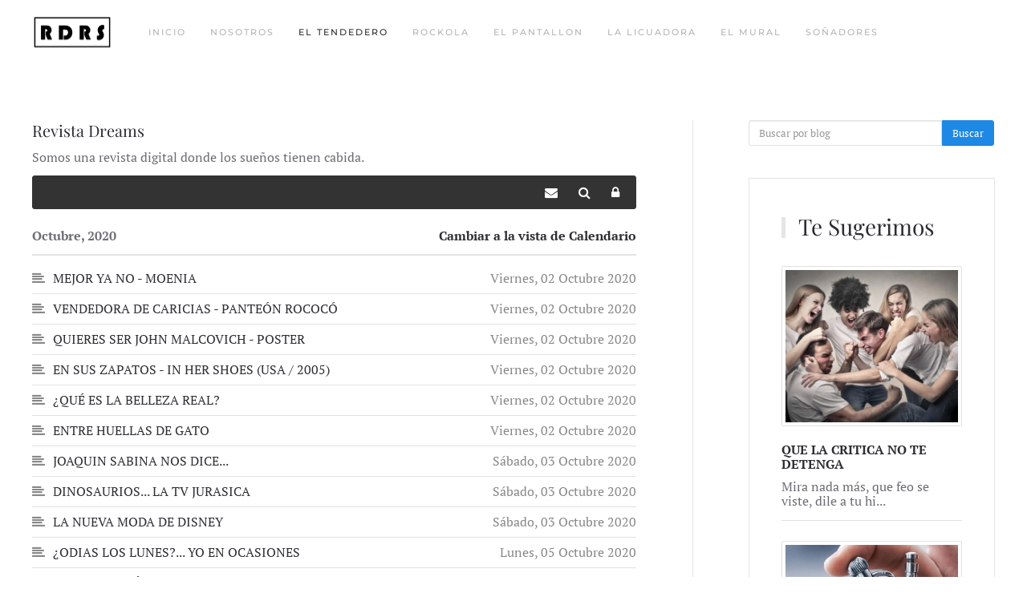

--- FILE ---
content_type: text/html; charset=utf-8
request_url: https://www.google.com/recaptcha/api2/aframe
body_size: 267
content:
<!DOCTYPE HTML><html><head><meta http-equiv="content-type" content="text/html; charset=UTF-8"></head><body><script nonce="foHJdo7JYmJsH4BUGEULrw">/** Anti-fraud and anti-abuse applications only. See google.com/recaptcha */ try{var clients={'sodar':'https://pagead2.googlesyndication.com/pagead/sodar?'};window.addEventListener("message",function(a){try{if(a.source===window.parent){var b=JSON.parse(a.data);var c=clients[b['id']];if(c){var d=document.createElement('img');d.src=c+b['params']+'&rc='+(localStorage.getItem("rc::a")?sessionStorage.getItem("rc::b"):"");window.document.body.appendChild(d);sessionStorage.setItem("rc::e",parseInt(sessionStorage.getItem("rc::e")||0)+1);localStorage.setItem("rc::h",'1768539970549');}}}catch(b){}});window.parent.postMessage("_grecaptcha_ready", "*");}catch(b){}</script></body></html>